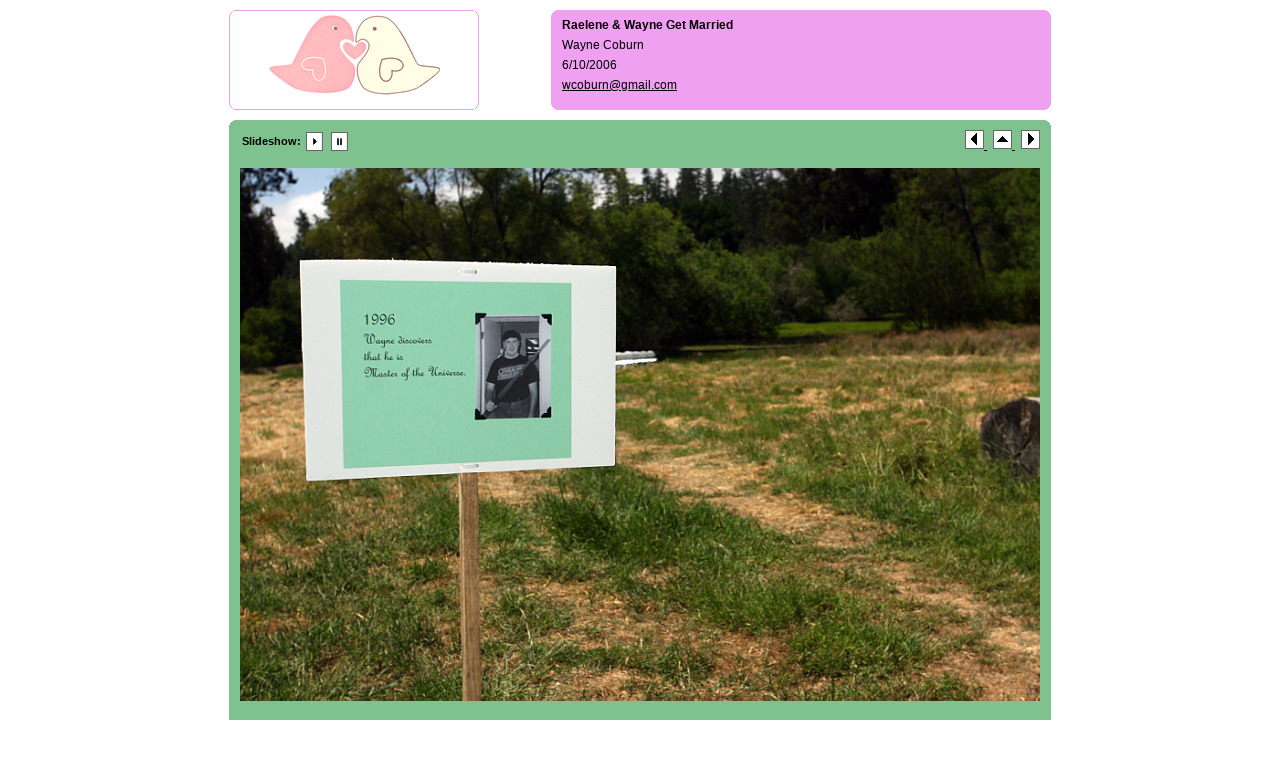

--- FILE ---
content_type: text/css
request_url: https://danon-coburn.net/album/css/stylesheet.css
body_size: 1264
content:


/* CSS
--------------------------------------------------*/
body {
	color: #000000;
	background: #FFFFFF;
	font-family: Verdana, Helvetica, sans-serif;
	font-size: 10pt;
	margin: 0;
	padding: 0;
}

body,h1,h2,h3,h4,h5,h6,p,form,fieldset {
	margin: 0;
	padding: 0;
}

/* Links
--------------------------------------------------*/
a {
	text-decoration: underline;
	color: #000000;
}

a:hover {
	text-decoration: none;
	color: #000000;
}

a img {
	border: none;
}

/* IDs
--------------------------------------------------*/
#wrapper {
	padding: 0;
	margin: 0 auto;
	text-align: center;
}

#logohead {
	background: #FFFFFF;
	text-align: center;
}

#pagehead {
	background: #FFFFFF;
	color: #000000;
	text-align: center;
	font-family: "Verdana", Helvetica, sans-serif;
}

#pagehead a {
	color: #000000;
}

#pagehead p {
	line-height: 13pt;
}

#subhead {
	margin: 0 0 10px 0;
}

#pageband {
	background: transparent url(../resources/graf_bg_shade.jpg) repeat-x top;
	color: #000000;
	position: absolute;
	left: 0;
	width: 100%;
	height: 60px;
}

#pagefoot {
	color: #000000;
	background: transparent;
	margin-bottom: 10px;
	font-family: "Verdana", Helvetica, sans-serif;
}

#pagefoot a {
	color: #000000;
}

#mainimage {
	margin: 0;
	padding: 10px;
	text-align: center;
}

#mainimage img {
	margin-bottom: 10px;
}

#altmainimage {
	padding: 10px 0 10px 0;
	margin: 0 0 10px 0;
	width: 740px;
	overflow: auto;
	text-align: center;
}

/* Classes
--------------------------------------------------*/
.low {
	display: none;
}

.smalltext {
	font-size: 8pt;
}

.clearer {
	clear: both;
	line-height: 0;
}

.left {
	float: left;
	clear: right;
	background: transparent;
}

.right {
	float: right;
	background: transparent;
}

.center {
	text-align: center;
	margin: 0 auto;
}

.sep {
	line-height: 0px;
	height: 1px;
	border: none;
	background: #a2c0df;
	color: #a2c0df;
	margin: 0;
	padding: 0;
}

.seppad {
	line-height: 0px;
	height: 1px;
	border: none;
	background: #a2c0df;
	color: #a2c0df;
	margin: 10px 0 10px 0;
	padding: 0;
}

.metatitle {
	margin-bottom: 10px;
}

.metatitle1 {
	font-size: 11pt;
	color: #000000;
	font-weight: bold;
	margin: 0;
	padding: 0;
	font-family: "Arial", Helvetica, sans-serif;
	float: left;
	margin-right: 8px;
}

.metatitle1 a {
	text-decoration: none;
}

.metatitle1 a:hover {
	color: #7ba9c4;
}

.metatitle2 {
	font-style: italic;
	margin-left: 2px;
	float: left;
}

.metatitle3 {
	float: right;
}

.metatitle4 {
	float: left;
}

.metaitem {
	margin-bottom: 4px;
}

.thumbcontainer {
	text-align: center;
	display: table-cell;
	margin: 10px;
}

.thumbcontainer img {
	background: #FFFFFF;
	padding: 7px;
	margin-bottom: 5px;
}

.metabox {
	background: #FFFFFF;
	padding: 5px;
	text-align: left;
	font-size: 7pt;
	line-height: 12pt;
	margin: 0 auto;
	height: 1px;
	font-family: "Verdana", Helvetica, sans-serif;
	color: #000000;
}

html > body .metabox {
	height: auto;
}

.foo {
	vertical-align: middle;
}

.thumbcontainer .metabox {
	background: #FFFFFF;
	padding: 7px;
	text-align: left;
	font-size: 7pt;
	line-height: 11pt;
	height: auto;
	width: auto;
	font-family: "Verdana", Helvetica, sans-serif;
	color: #000000;
}

.thumbcontainer .metabox img {
	background: transparent;
	padding: 0;
	line-height: normal;
}

.thumbcontainer .metabox p {
	margin: 0 !important;
}

.paginate {
	color: #000000;
	font-family: "Verdana", Helvetica, sans-serif;
	font-size: 8pt;
	padding-top: 10px;
	padding-bottom: 10px;
	margin: 0px;
	text-align: center;
}

.paginate a {
	color: #000000;
	padding: 2px 6px;
	border: solid 1px #FFFFFF;
	background: #FFFFFF;
	text-decoration: none;
}

.paginate .this-page {
	color: #000000;
	padding: 2px 6px;
	border-color: #999999;
	font-weight: bold;
	font-size: 8pt;
	vertical-align: top;
	background: #80C190;
}

.paginate a:hover {
	color: #000000;
	background: #F0A0F0;
	border-color: #F0A0F0;
	text-decoration: none;
}

.imagenav {
	padding: 5px 10px 5px 10px;
	margin: 0 auto;
	font-size: 8pt;
	color: #000000;
	font-family: "Verdana", Helvetica, sans-serif;
}

.framediv {
	margin-bottom: 5px;
}

/* Headings
--------------------------------------------------*/
h1 {
	font-size: 14pt;
	color: #FFFFFF;
	font-weight: bolder;
	margin: 10px 0 10px 0;
	padding: 5px 0 5px 0;
	font-family: "Arial", Helvetica, sans-serif;
	text-align: center;
}

#subhead h1 {
	margin: 10px 0 0 0;
}

/* Images
--------------------------------------------------*/
/* Tables
--------------------------------------------------*/
caption {
	display: none;
}

table{
	margin: 0;
	padding: 0;
	text-align: left;
	border: 0;
}

td {
	padding: 0;
	margin: 0;
}

td.thumbtable {
	padding: 5px;
	text-align: center;
}

.infor {
	text-align: left;
	padding: 0;
}

#logohead .infor {
	text-align: center;
	width: 250px;
}

#pagehead .infor {
	width: 500px;
}

.xsnazzy h1, .xsnazzy p {
	margin: 0 10px;
}

.xsnazzy h1 {
	font-size: 14pt;
	color: #FFFFFF;
	font-family: "Arial", Helvetica, sans-serif;
	text-align: left;
	height: 14pt; /* IE dissapearing act fix */
}

#pagehead .xsnazzy p {
	line-height: 15pt;
	font-size: 12px;
	background: transparent;
}

#pagefoot .xsnazzy p {
	line-height: 15pt;
	font-size: 12px;
	background: transparent;
}

.xsnazzy {
	background: transparent;
	margin-top: 10px;
}

.xtop, .xbottom {
	display: block;
	background: transparent;
	font-size: 1px;
}

.xb1, .xb2, .xb3, .xb4 {
	display: block;
	overflow: hidden;
}

.xb1, .xb2, .xb3 {
	height: 1px;
}

.xb2, .xb3, .xb4 {
	background: #80C190; /* main Bg Colour mainbox */
	border-left: 1px solid #80C190;
	border-right: 1px solid #80C190;
}

#logohead .xb2, #logohead .xb3, #logohead .xb4 {
	background: #FFFFFF;
	border-left: 1px solid #F0A0F0;
	border-right: 1px solid #F0A0F0;
}

#pagehead .xb2, #pagehead .xb3, #pagehead .xb4 {
	background: #F0A0F0;
	border-left: 1px solid #F0A0F0;
	border-right: 1px solid #F0A0F0;
}

#pagefoot .xb2, #pagefoot .xb3, #pagefoot .xb4 {
	background: #F0A0F0;
	border-left: 1px solid #F0A0F0;
	border-right: 1px solid #F0A0F0;
}

.xb1 {
	margin: 0 5px;
	background: #80C190;
}

#logohead .xb1 {
	margin: 0 5px;
	background: #F0A0F0;
}

#pagehead .xb1 {
	margin: 0 5px;
	background: #F0A0F0;
}

#pagefoot .xb1 {
	margin: 0 5px;
	background: #F0A0F0;
}

.xb2 {
	margin: 0 3px;
	border-width: 0 2px;
}

.xb3 {
	margin: 0 2px;
}

.xb4 {
	height: 2px;
	margin: 0 1px;
}

.xboxcontent {
	display: block;
	background: #80C190;
	border: 0 solid #80C190;
	border-width: 0 1px;
}

#logohead .xboxcontent {
	display: block;
	background: #FFFFFF;
	border: 0 solid #F0A0F0;
	border-width: 0 1px;
}

#pagehead .xboxcontent, #logohead .xboxcontent {
	height: 90px;
}

#pagehead .xboxcontent {
	display: block;
	background: #F0A0F0;
	border: 0 solid #F0A0F0;
	border-width: 0 1px;
}

#pagefoot .xboxcontent {
	display: block;
	background: #F0A0F0;
	border: 0 solid #F0A0F0;
	border-width: 0 1px;
}

#pagefoot .xboxcontent p.left {
	background: #F0A0F0;
}

